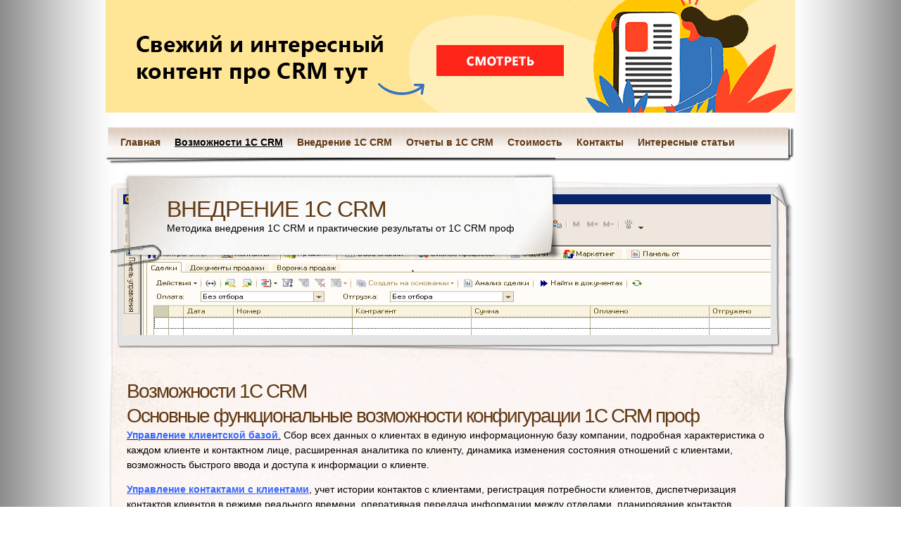

--- FILE ---
content_type: text/html
request_url: https://vnedrenie-1c-crm.ru/vozmozhnosti-1s-crm/
body_size: 7409
content:
<!DOCTYPE html>

<html lang="ru-RU">

<head>

    <meta charset="UTF-8" />

 </link>

    <title>Возможности 1С CRM | ВНЕДРЕНИЕ 1С CRM</title>

    <meta name="author" content="Designed by Contexture International | http://www.contextureintl.com" />

	<meta name="iconpath" id="iconpath" content="../wp-content/themes/adventure-journal/images/bh/index.html" />

    <link rel="profile" href="http://gmpg.org/xfn/11" />

    <link rel="SHORTCUT ICON" type='image/x-icon' href="../wp-content/uploads/2012/07/favicon1.ico" /><link rel="alternate" type="application/rss+xml" title="ВНЕДРЕНИЕ 1С CRM &raquo; Лента" href="../feed/index.html" />
<link rel="alternate" type="application/rss+xml" title="ВНЕДРЕНИЕ 1С CRM &raquo; Лента комментариев" href="../comments/feed/index.html" />
<link rel='stylesheet' id='theme-css'  href='../wp-content/themes/adventure-journal/stylecd70.css?ver=3.8.3' type='text/css' media='all' />
<!--[if lt IE 9]>
<link rel='stylesheet' id='style-ie-css'  href='https://vnedrenie-1c-crm.ru/wp-content/themes/adventure-journal/style-ie.css?ver=3.8.3' type='text/css' media='all' />
<![endif]-->
<script type='text/javascript' src='../wp-includes/js/comment-reply.mincd70.js?ver=3.8.3'></script>
<link rel="wlwmanifest" type="application/wlwmanifest+xml" href="../wp-includes/wlwmanifest.xml" /> 
<link rel='prev' title='Управление клиентской базой' href='upravlenie-klientskoj-bazoj-v-1s-crm/index.html' />
<link rel='next' title='Внедрение 1С CRM' href='../vnedrenie-1s-crm/index.html' />
<meta name="generator" content="WordPress 3.8.3" />
<link rel='canonical' href='index.html' />

<!-- All in One SEO Pack 2.1.3 by Michael Torbert of Semper Fi Web Design[-1,-1] -->
<meta name="description" content="u" />

<meta name="keywords" content="Возможности, 1С crm" />

<!-- /all in one seo pack -->

<noindex>

<!-- Yandex.Metrika counter -->
<script type="text/javascript" >
   (function(m,e,t,r,i,k,a){m[i]=m[i]||function(){(m[i].a=m[i].a||[]).push(arguments)};
   m[i].l=1*new Date();k=e.createElement(t),a=e.getElementsByTagName(t)[0],k.async=1,k.src=r,a.parentNode.insertBefore(k,a)})
   (window, document, "script", "../../mc.yandex.ru/metrika/tag.js", "ym");

   ym(73950991, "init", {
        clickmap:true,
        trackLinks:true,
        accurateTrackBounce:true,
        webvisor:true
   });
</script>
<noscript><div><img src="https://mc.yandex.ru/watch/73950991" style="position:absolute; left:-9999px;" alt="" /></div></noscript>
<!-- /Yandex.Metrika counter -->

</noindex>

</head>

<body class="page page-id-73 page-parent page-template-default">


    <div id="ancestor-73" class="siteframe page-siteframe ">

        <div id="container">

          <div id="container2">
              <div><a href="https://media.1crm.ru/?utm_campaign=vnedrenie1ccrm-rk-top" title="Перейти на сайт media.1crm.ru"><img src="../wp-content/themes/adventure-journal/images/rk-media-crm.png" alt="Свежий и интересный контент" title="Свежий и интересный контент про CRM"></a></div>
            <br/>
            <div class="nav-horz nav-main" id="menu">

              <div class="nav-main-left">

                <div class="nav-main-right">

                    <div class="menu-osnovnoe-1-container"><ul id="menu-osnovnoe-1" class="menu"><li id="menu-item-27" class="menu-item menu-item-type-post_type menu-item-object-page menu-item-27"><a href="../index.html">Главная</a></li>
<li id="menu-item-76" class="menu-item menu-item-type-post_type menu-item-object-page current-menu-item page_item page-item-73 current_page_item menu-item-has-children menu-item-76"><a href="index.html">Возможности 1С CRM</a>
<ul class="sub-menu">
	<li id="menu-item-108" class="menu-item menu-item-type-post_type menu-item-object-page menu-item-108"><a href="upravlenie-klientskoj-bazoj-v-1s-crm/index.html">Управление клиентской базой</a></li>
	<li id="menu-item-153" class="menu-item menu-item-type-post_type menu-item-object-page menu-item-has-children menu-item-153"><a href="upravlenie-kontaktami/index.html">Управление контактами с клиентами</a>
	<ul class="sub-menu">
		<li id="menu-item-189" class="menu-item menu-item-type-post_type menu-item-object-page menu-item-189"><a href="upravlenie-kontaktami/vedenie-istorii-obshheniya-s-klientami/index.html">Ведение истории общения с клиентами</a></li>
		<li id="menu-item-196" class="menu-item menu-item-type-post_type menu-item-object-page menu-item-196"><a href="upravlenie-kontaktami/registraciya-potrebnostej-klientov/index.html">Регистрация потребностей клиентов</a></li>
		<li id="menu-item-207" class="menu-item menu-item-type-post_type menu-item-object-page menu-item-207"><a href="upravlenie-kontaktami/peredacha-kontaktov-s-klientami/index.html">Передача контактов с клиентами</a></li>
		<li id="menu-item-219" class="menu-item menu-item-type-post_type menu-item-object-page menu-item-219"><a href="upravlenie-kontaktami/planirovanie-kontaktov/index.html">Планирование контактов</a></li>
	</ul>
</li>
	<li id="menu-item-260" class="menu-item menu-item-type-post_type menu-item-object-page menu-item-has-children menu-item-260"><a href="upravlenie-prodazhami/index.html">Управление продажами</a>
	<ul class="sub-menu">
		<li id="menu-item-9" class="menu-item menu-item-type-post_type menu-item-object-page menu-item-9"><a href="upravlenie-prodazhami/abc-analiz-v-1s-crm/index.html">ABC анализ в 1С CRM</a></li>
		<li id="menu-item-48" class="menu-item menu-item-type-post_type menu-item-object-page menu-item-48"><a href="upravlenie-prodazhami/xyz-analiz-v-1s-crm/index.html">XYZ анализ в 1С CRM</a></li>
		<li id="menu-item-157" class="menu-item menu-item-type-post_type menu-item-object-page menu-item-157"><a href="upravlenie-prodazhami/voronka-prodazh-v-1s-crm/index.html">Воронка продаж в 1С CRM</a></li>
	</ul>
</li>
	<li id="menu-item-295" class="menu-item menu-item-type-post_type menu-item-object-page menu-item-295"><a href="upravlenie-biznes-processami/index.html">Управление бизнес-процессами</a></li>
	<li id="menu-item-257" class="menu-item menu-item-type-post_type menu-item-object-page menu-item-has-children menu-item-257"><a href="upravlenie-marketingom/index.html">Управление маркетингом</a>
	<ul class="sub-menu">
		<li id="menu-item-118" class="menu-item menu-item-type-post_type menu-item-object-page menu-item-118"><a href="upravlenie-marketingom/telemarketing-v-1s-crm/index.html">Телемаркетинг</a></li>
		<li id="menu-item-365" class="menu-item menu-item-type-post_type menu-item-object-page menu-item-365"><a href="upravlenie-marketingom/marketingovye-oprosy-klientov/index.html">Маркетинговые опросы клиентов</a></li>
		<li id="menu-item-366" class="menu-item menu-item-type-post_type menu-item-object-page menu-item-366"><a href="upravlenie-marketingom/marketingovaya-kampaniya/index.html">Маркетинговая кампания</a></li>
		<li id="menu-item-352" class="menu-item menu-item-type-post_type menu-item-object-page menu-item-352"><a href="upravlenie-marketingom/sms-rassylki-klientam/index.html">СМС рассылки клиентам</a></li>
		<li id="menu-item-414" class="menu-item menu-item-type-post_type menu-item-object-page menu-item-414"><a href="upravlenie-marketingom/rassylka-po-elektronnoj-pochte/index.html">Рассылка по электронной почте</a></li>
	</ul>
</li>
	<li id="menu-item-265" class="menu-item menu-item-type-post_type menu-item-object-page menu-item-has-children menu-item-265"><a href="../oblegchenie-rutinnyx-operacij/index.html">Облегчение рутинных операций</a>
	<ul class="sub-menu">
		<li id="menu-item-394" class="menu-item menu-item-type-post_type menu-item-object-page menu-item-394"><a href="../oblegchenie-rutinnyx-operacij/zapolnenie-kommercheskix-predlozhenij-i-dogovorov/index.html">Заполнение коммерческих предложений и договоров</a></li>
		<li id="menu-item-400" class="menu-item menu-item-type-post_type menu-item-object-page menu-item-400"><a href="../oblegchenie-rutinnyx-operacij/integraciya-s-elektronnoj-pochtoj/index.html">Интеграция с электронной почтой</a></li>
		<li id="menu-item-1095" class="menu-item menu-item-type-post_type menu-item-object-page menu-item-1095"><a href="../oblegchenie-rutinnyx-operacij/znachimye-sobytiya/index.html">Значимые события</a></li>
		<li id="menu-item-131" class="menu-item menu-item-type-post_type menu-item-object-page menu-item-131"><a href="../oblegchenie-rutinnyx-operacij/rabota-s-debitorskoi-v-1s-crm/index.html">Работа с дебиторской задолженностью</a></li>
		<li id="menu-item-377" class="menu-item menu-item-type-post_type menu-item-object-page menu-item-377"><a href="../oblegchenie-rutinnyx-operacij/peredacha-tekushhix-del/index.html">Передача текущих дел</a></li>
		<li id="menu-item-393" class="menu-item menu-item-type-post_type menu-item-object-page menu-item-393"><a href="../oblegchenie-rutinnyx-operacij/poisk-dvojnikov-klientov/index.html">Поиск двойников клиентов</a></li>
		<li id="menu-item-399" class="menu-item menu-item-type-post_type menu-item-object-page menu-item-399"><a href="../oblegchenie-rutinnyx-operacij/gruppovaya-obrabotka-klientov/index.html">Групповая обработка клиентов</a></li>
	</ul>
</li>
</ul>
</li>
<li id="menu-item-81" class="menu-item menu-item-type-post_type menu-item-object-page menu-item-has-children menu-item-81"><a href="../vnedrenie-1s-crm/index.html">Внедрение 1С CRM</a>
<ul class="sub-menu">
	<li id="menu-item-435" class="menu-item menu-item-type-post_type menu-item-object-page menu-item-435"><a href="../vnedrenie-1s-crm/preimushhestva-i-nedostatki-1s-crm/index.html">Преимущества и недостатки 1С CRM</a></li>
	<li id="menu-item-166" class="menu-item menu-item-type-post_type menu-item-object-page menu-item-166"><a href="../vnedrenie-1s-crm/problemy-vnedreniya-crm/index.html">Проблемы внедрения CRM</a></li>
	<li id="menu-item-437" class="menu-item menu-item-type-post_type menu-item-object-page menu-item-437"><a href="../vnedrenie-1s-crm/etapy-vnedreniya-1s-crm/index.html">Этапы внедрения 1С CRM</a></li>
	<li id="menu-item-663" class="menu-item menu-item-type-post_type menu-item-object-page menu-item-663"><a href="../vnedrenie-1s-crm/rezultaty-vnedreniya-1s-crm/index.html">Результаты внедрения 1С CRM</a></li>
	<li id="menu-item-434" class="menu-item menu-item-type-post_type menu-item-object-page menu-item-434"><a href="../vnedrenie-1s-crm/stoimost-vnedreniya-1s-crm/index.html">Стоимость</a></li>
</ul>
</li>
<li id="menu-item-84" class="menu-item menu-item-type-post_type menu-item-object-page menu-item-has-children menu-item-84"><a href="../otchety-v-1s-crm/index.html">Отчеты в 1С CRM</a>
<ul class="sub-menu">
	<li id="menu-item-344" class="menu-item menu-item-type-post_type menu-item-object-page menu-item-344"><a href="../otchety-v-1s-crm/pokazateli-raboty-menedzherov/index.html">Показатели работы менеджеров</a></li>
	<li id="menu-item-299" class="menu-item menu-item-type-post_type menu-item-object-page menu-item-299"><a href="../otchety-v-1s-crm/analiz-telemarketinga/index.html">Анализ телемаркетинга</a></li>
	<li id="menu-item-302" class="menu-item menu-item-type-post_type menu-item-object-page menu-item-302"><a href="../otchety-v-1s-crm/effektivnost-marketingovyx-kampanij/index.html">Эффективность маркетинговых кампаний</a></li>
	<li id="menu-item-335" class="menu-item menu-item-type-post_type menu-item-object-page menu-item-335"><a href="../otchety-v-1s-crm/analiz-klientov-bez-kontaktov/index.html">Анализ клиентов без контактов</a></li>
	<li id="menu-item-342" class="menu-item menu-item-type-post_type menu-item-object-page menu-item-342"><a href="../otchety-v-1s-crm/analiz-kommercheskix-predlozhenij/index.html">Анализ коммерческих предложений</a></li>
	<li id="menu-item-343" class="menu-item menu-item-type-post_type menu-item-object-page menu-item-343"><a href="../otchety-v-1s-crm/otchet-po-sobytiyam/index.html">Отчет по событиям</a></li>
	<li id="menu-item-353" class="menu-item menu-item-type-post_type menu-item-object-page menu-item-353"><a href="../otchety-v-1s-crm/otchet-po-prodazham/index.html">Отчет по продажам</a></li>
</ul>
</li>
<li id="menu-item-1111" class="menu-item menu-item-type-post_type menu-item-object-page menu-item-1111"><a href="../vnedrenie-1s-crm/stoimost-vnedreniya-1s-crm/index.html">Стоимость</a></li>
<li id="menu-item-20" class="menu-item menu-item-type-post_type menu-item-object-page menu-item-20"><a href="../kontakty/index.html">Контакты</a></li>
<li id="menu-item-971" class="menu-item menu-item-type-post_type menu-item-object-page menu-item-has-children menu-item-971"><a href="../interesnye-stati/index.html">Интересные статьи</a>
<ul class="sub-menu">
	<li id="menu-item-973" class="menu-item menu-item-type-post_type menu-item-object-page menu-item-973"><a href="../tipovye-zadachi-i-ix-reshenie-v-1s-crm-prof/index.html">Типовые задачи и их решение в 1С CRM проф</a></li>
	<li id="menu-item-1081" class="menu-item menu-item-type-post_type menu-item-object-page menu-item-1081"><a href="../videomaterialy-o-prodazhax-i-ob-upravlenii-prodazhami/index.html">Видеоматериалы о продажах и об управлении продажами</a></li>
	<li id="menu-item-972" class="menu-item menu-item-type-post_type menu-item-object-page menu-item-972"><a href="../kak-stat-ploxim-menedzherom-po-prodazham/index.html">Как стать плохим менеджером по продажам</a></li>
	<li id="menu-item-995" class="menu-item menu-item-type-post_type menu-item-object-page menu-item-995"><a href="../interesnye-stati/besplatnyj-menedzher-po-prodazham/index.html">Бесплатный менеджер по продажам</a></li>
	<li id="menu-item-974" class="menu-item menu-item-type-post_type menu-item-object-page menu-item-974"><a href="../prakticheskoe-primenenie-crm-sistemy-istoriya-odnogo-uspexa/index.html">Практическое применение CRM системы &#8212; история одного успеха</a></li>
	<li id="menu-item-975" class="menu-item menu-item-type-post_type menu-item-object-page menu-item-975"><a href="../besplatnaya-crm-sistema/index.html">Бесплатная crm система</a></li>
	<li id="menu-item-30" class="menu-item menu-item-type-post_type menu-item-object-page menu-item-30"><a href="../anekdoty/index.html">Анекдоты о 1С CRM</a></li>
</ul>
</li>
</ul></div>
                </div>

              </div>

              <div class="nav-main-bottom"></div>

            </div>

            <div class="clear"></div>

            <!-- end header -->

      <div id="header"><div id="header2"><div id="header3"><div id="header4">

            	
	<div id="logo">

	  <div id="logo-2">

		<div id="logo-3">

		  <table><tr><td>

              
              <div id="site-title"><a href="../index.html" title="ВНЕДРЕНИЕ 1С CRM" rel="home">

				  ВНЕДРЕНИЕ 1С CRM
				  </a></div>

				<div id="site-description">Методика внедрения 1С CRM и практические результаты от 1С CRM проф</div>
          </td></tr></table>

		</div>

	  </div>

	</div>

	
              <div id="banner">

                
                        <img src="../wp-content/uploads/2014/07/cropped-little-background.png" width="920" height="200" alt="" />

                


              </div>

      </div></div></div></div>
<div class="content"  id="col-1">

    <div id="col-main" style="">

      <div id="main-content" >

      <!-- BEGIN Main Content-->

		 


                    <div class="post-73 page type-page status-publish hentry" id="post-73">

                    <h1 class="storytitle">Возможности 1С CRM</h1>


                    


                    <div class="storycontent">

                        <h1>Основные функциональные возможности конфигурации 1С CRM проф</h1>
<p><a title="Управление контактами с клиентами" href="upravlenie-kontaktami/index.html"><span style="color: #3366ff;"><strong>Управление клиентской базой</strong></span><span style="text-decoration: underline;">.</span></a> Сбор всех данных о клиентах в единую информационную базу компании, подробная характеристика о каждом клиенте и контактном лице, расширенная аналитика по клиенту, динамика изменения состояния отношений с клиентами, возможность быстрого ввода и доступа к информации о клиенте.</p>
<p><span style="color: #3366ff;"><a title="Управление контактами с клиентами" href="upravlenie-kontaktami/index.html"><span style="text-decoration: underline; color: #3366ff;"><strong>Управление контактами с клиентами</strong></span></a></span>, учет истории контактов с клиентами, регистрация потребности клиентов, диспетчеризация контактов клиентов в режиме реального времени, оперативная передача информации между отделами, планирование контактов, шаблоны типовых контактов с клиентами.</p>
<p><strong>Управление рабочим временем (тайм-менеджмент).</strong> Планирование и контроль действий, координация работы во времени, система напоминаний и выдачи заданий. Диспетчеризация, рабочее место руководителей подразделений, менеджеров по приему и распределению входящих событий, контроль загруженности сотрудников подразделений с возможностью распределения/перераспределения загрузки между ними.</p>
<p><a title="Управление бизнес-процессами" href="upravlenie-biznes-processami/index.html"><span style="color: #3366ff;"><strong>Управление бизнес-процессами</strong><strong></strong><strong>.</strong></span></a> Система проектирования, и анализа эффективности бизнес-процессов. Готовые бизнес-процессы по работе с клиентами и возможность создания новых, создание регламента работы с клиентами и шаблонов типовых действий, по продаже, сервисному обслуживанию, работы с рекламациями.</p>
<p><a title="Управление продажами" href="upravlenie-prodazhami/index.html"><span style="color: #3366ff;"><strong>Управление продажами</strong>.</span></a> Системный анализ на основе ABC-классификации и стадии отношений с клиентами через XYZ-анализ, механизм автоматической подготовки коммерческих предложений и договоров, механизм оперативного управления и анализа цикла продаж &#8212; &#171;воронка продаж&#187;.</p>
<p><a title="Управление маркетингом" href="upravlenie-marketingom/index.html"><span style="color: #3366ff;"><strong>Управление маркетингом. </strong></span></a>Выделение статических и динамических сегментов клиентов; управление маркетинговыми кампаниями: планирование и бюджетирование, согласование, проведение и анализ эффективности маркетинговых кампаний (ROI); анкетирование клиентов и партнеров, телемаркетинг, персонифицированные электронные (e-mail, SMS, факс) рассылки и DirectMail.</p>
<p><strong>Сервисное и гарантийное обслуживание.</strong> Учет товаров, находящихся на обслуживании: по серийным номерам, срокам и типам обслуживания. Управление сервисными обращениями и заказами клиентов на основе автоматизированных бизнес-процессов.</p>
<p><strong>База знаний. </strong>Информация по продажам, товарам, конкурентам, сервису доступна непосредственно в CRM-системе; структурирование информации, полнотекстовый поиск по ключевым словам, быстрый доступ к информации с возможностью немедленной пересылки ее клиенту удобным для него способом (e-mail, SMS).</p>
<p><a title="Облегчение рутинных операций" href="../oblegchenie-rutinnyx-operacij/index.html"><span style="color: #3366ff;"><strong>Облегчение выполнения рутинных операций</strong></span></a>, интеграция с электронной почтой, легкая подготовка отчетов, помощник ввода новых клиентов, автоматическое заполнение коммерческих предложений и договоров на основе информации системы, поиск двойников клиентов, групповая обработка клиентов, передача документов и сделок на другого менеджера, фильтры.</p>
<p><strong>Юзабилити. </strong>Отображение информации на &#171;рабочих столах&#187;, возможность выбора необходимых в работе информационных блоков, скрытие ненужной или избыточной информации, цветовое кодирование информации с возможностью настройки цветовой схемы, всплывающие информационные &#171;Popup&#187; баннеры, понятные сотрудникам карты бизнес-процессов.</p>
<p><strong>Интеграция с другими системами.</strong> Система имеет широкие возможности взаимодействия с другими приложениями и обеспечивает:</p>
<ul>
<li>двухсторонний обмен данными с программой Microsoft Outlook (электронная почта, задачи, календари, контакты);</li>
<li>интеграцию с Microsoft Office или OpenOffice для подготовки печатных форм договоров, коммерческих предложений или других типовых документов;</li>
<li>интеграцию с офисной телефонией (CTI), CallCenter, SMS, факсом и электронной почтой;</li>
<li>двухсторонний обмен данными с учетными системами: &#171;1C:Бухгалтерия 8&#8243;, &#171;1С:Бухгалтерия 7.7&#8243;, &#171;1С:Упрощенная система налогообложения&#187;;</li>
<li>загрузку адресных классификаторов и другой справочной информации;</li>
<li>обмен данными с другими приложениями через текстовые файлы, DBF-файлы и XML-документы.</li>
</ul>
<p><a title="Отчеты в 1С CRM" href="../otchety-v-1s-crm/index.html"><span style="color: #3366ff;"><strong>Аналитические отчеты.</strong></span></a> Многофакторный анализ контактов и продаж, АВС/XYZ анализ продаж и продуктов, анализ состояния работы с клиентами, &#171;воронка продаж&#187;, рейтинг работы менеджеров по всем аспектам деятельности, расширенный анализ клиентской базы, анализ эффективности возврата инвестиций в маркетинг (ROI), постадийный анализ бизнес-процессов и т.д.</p>
<p><strong>Защита информации.</strong> Разграничение прав доступа к информации для пользователей, обеспечение доступа пользователей только к информации по своим клиентам, совместимость с популярными средствами сетевой инфраструктуры и криптографической защиты.</p>
<p align="center"><strong><br />
</strong></p>

                    </div>



					
					

                 </div>

                <br/>

                
        


        
      <!-- END Main Content-->



      </div>

    </div>

	

     <div class="clear"></div>

</div>


			<!-- begin footer -->

			<div class="clear"></div>

            <div id="footer">

				<div class="nav-horz nav-footer"><div class="menu-osnovnoe-1-container"><ul id="menu-osnovnoe-2" class="menu"><li class="menu-item menu-item-type-post_type menu-item-object-page menu-item-27"><a href="../index.html">Главная</a></li>
<li class="menu-item menu-item-type-post_type menu-item-object-page current-menu-item page_item page-item-73 current_page_item menu-item-has-children menu-item-76"><a href="index.html">Возможности 1С CRM</a>
<ul class="sub-menu">
	<li class="menu-item menu-item-type-post_type menu-item-object-page menu-item-108"><a href="upravlenie-klientskoj-bazoj-v-1s-crm/index.html">Управление клиентской базой</a></li>
	<li class="menu-item menu-item-type-post_type menu-item-object-page menu-item-has-children menu-item-153"><a href="upravlenie-kontaktami/index.html">Управление контактами с клиентами</a>
	<ul class="sub-menu">
		<li class="menu-item menu-item-type-post_type menu-item-object-page menu-item-189"><a href="upravlenie-kontaktami/vedenie-istorii-obshheniya-s-klientami/index.html">Ведение истории общения с клиентами</a></li>
		<li class="menu-item menu-item-type-post_type menu-item-object-page menu-item-196"><a href="upravlenie-kontaktami/registraciya-potrebnostej-klientov/index.html">Регистрация потребностей клиентов</a></li>
		<li class="menu-item menu-item-type-post_type menu-item-object-page menu-item-207"><a href="upravlenie-kontaktami/peredacha-kontaktov-s-klientami/index.html">Передача контактов с клиентами</a></li>
		<li class="menu-item menu-item-type-post_type menu-item-object-page menu-item-219"><a href="upravlenie-kontaktami/planirovanie-kontaktov/index.html">Планирование контактов</a></li>
	</ul>
</li>
	<li class="menu-item menu-item-type-post_type menu-item-object-page menu-item-has-children menu-item-260"><a href="upravlenie-prodazhami/index.html">Управление продажами</a>
	<ul class="sub-menu">
		<li class="menu-item menu-item-type-post_type menu-item-object-page menu-item-9"><a href="upravlenie-prodazhami/abc-analiz-v-1s-crm/index.html">ABC анализ в 1С CRM</a></li>
		<li class="menu-item menu-item-type-post_type menu-item-object-page menu-item-48"><a href="upravlenie-prodazhami/xyz-analiz-v-1s-crm/index.html">XYZ анализ в 1С CRM</a></li>
		<li class="menu-item menu-item-type-post_type menu-item-object-page menu-item-157"><a href="upravlenie-prodazhami/voronka-prodazh-v-1s-crm/index.html">Воронка продаж в 1С CRM</a></li>
	</ul>
</li>
	<li class="menu-item menu-item-type-post_type menu-item-object-page menu-item-295"><a href="upravlenie-biznes-processami/index.html">Управление бизнес-процессами</a></li>
	<li class="menu-item menu-item-type-post_type menu-item-object-page menu-item-has-children menu-item-257"><a href="upravlenie-marketingom/index.html">Управление маркетингом</a>
	<ul class="sub-menu">
		<li class="menu-item menu-item-type-post_type menu-item-object-page menu-item-118"><a href="upravlenie-marketingom/telemarketing-v-1s-crm/index.html">Телемаркетинг</a></li>
		<li class="menu-item menu-item-type-post_type menu-item-object-page menu-item-365"><a href="upravlenie-marketingom/marketingovye-oprosy-klientov/index.html">Маркетинговые опросы клиентов</a></li>
		<li class="menu-item menu-item-type-post_type menu-item-object-page menu-item-366"><a href="upravlenie-marketingom/marketingovaya-kampaniya/index.html">Маркетинговая кампания</a></li>
		<li class="menu-item menu-item-type-post_type menu-item-object-page menu-item-352"><a href="upravlenie-marketingom/sms-rassylki-klientam/index.html">СМС рассылки клиентам</a></li>
		<li class="menu-item menu-item-type-post_type menu-item-object-page menu-item-414"><a href="upravlenie-marketingom/rassylka-po-elektronnoj-pochte/index.html">Рассылка по электронной почте</a></li>
	</ul>
</li>
	<li class="menu-item menu-item-type-post_type menu-item-object-page menu-item-has-children menu-item-265"><a href="../oblegchenie-rutinnyx-operacij/index.html">Облегчение рутинных операций</a>
	<ul class="sub-menu">
		<li class="menu-item menu-item-type-post_type menu-item-object-page menu-item-394"><a href="../oblegchenie-rutinnyx-operacij/zapolnenie-kommercheskix-predlozhenij-i-dogovorov/index.html">Заполнение коммерческих предложений и договоров</a></li>
		<li class="menu-item menu-item-type-post_type menu-item-object-page menu-item-400"><a href="../oblegchenie-rutinnyx-operacij/integraciya-s-elektronnoj-pochtoj/index.html">Интеграция с электронной почтой</a></li>
		<li class="menu-item menu-item-type-post_type menu-item-object-page menu-item-1095"><a href="../oblegchenie-rutinnyx-operacij/znachimye-sobytiya/index.html">Значимые события</a></li>
		<li class="menu-item menu-item-type-post_type menu-item-object-page menu-item-131"><a href="../oblegchenie-rutinnyx-operacij/rabota-s-debitorskoi-v-1s-crm/index.html">Работа с дебиторской задолженностью</a></li>
		<li class="menu-item menu-item-type-post_type menu-item-object-page menu-item-377"><a href="../oblegchenie-rutinnyx-operacij/peredacha-tekushhix-del/index.html">Передача текущих дел</a></li>
		<li class="menu-item menu-item-type-post_type menu-item-object-page menu-item-393"><a href="../oblegchenie-rutinnyx-operacij/poisk-dvojnikov-klientov/index.html">Поиск двойников клиентов</a></li>
		<li class="menu-item menu-item-type-post_type menu-item-object-page menu-item-399"><a href="../oblegchenie-rutinnyx-operacij/gruppovaya-obrabotka-klientov/index.html">Групповая обработка клиентов</a></li>
	</ul>
</li>
</ul>
</li>
<li class="menu-item menu-item-type-post_type menu-item-object-page menu-item-has-children menu-item-81"><a href="../vnedrenie-1s-crm/index.html">Внедрение 1С CRM</a>
<ul class="sub-menu">
	<li class="menu-item menu-item-type-post_type menu-item-object-page menu-item-435"><a href="../vnedrenie-1s-crm/preimushhestva-i-nedostatki-1s-crm/index.html">Преимущества и недостатки 1С CRM</a></li>
	<li class="menu-item menu-item-type-post_type menu-item-object-page menu-item-166"><a href="../vnedrenie-1s-crm/problemy-vnedreniya-crm/index.html">Проблемы внедрения CRM</a></li>
	<li class="menu-item menu-item-type-post_type menu-item-object-page menu-item-437"><a href="../vnedrenie-1s-crm/etapy-vnedreniya-1s-crm/index.html">Этапы внедрения 1С CRM</a></li>
	<li class="menu-item menu-item-type-post_type menu-item-object-page menu-item-663"><a href="../vnedrenie-1s-crm/rezultaty-vnedreniya-1s-crm/index.html">Результаты внедрения 1С CRM</a></li>
	<li class="menu-item menu-item-type-post_type menu-item-object-page menu-item-434"><a href="../vnedrenie-1s-crm/stoimost-vnedreniya-1s-crm/index.html">Стоимость</a></li>
</ul>
</li>
<li class="menu-item menu-item-type-post_type menu-item-object-page menu-item-has-children menu-item-84"><a href="../otchety-v-1s-crm/index.html">Отчеты в 1С CRM</a>
<ul class="sub-menu">
	<li class="menu-item menu-item-type-post_type menu-item-object-page menu-item-344"><a href="../otchety-v-1s-crm/pokazateli-raboty-menedzherov/index.html">Показатели работы менеджеров</a></li>
	<li class="menu-item menu-item-type-post_type menu-item-object-page menu-item-299"><a href="../otchety-v-1s-crm/analiz-telemarketinga/index.html">Анализ телемаркетинга</a></li>
	<li class="menu-item menu-item-type-post_type menu-item-object-page menu-item-302"><a href="../otchety-v-1s-crm/effektivnost-marketingovyx-kampanij/index.html">Эффективность маркетинговых кампаний</a></li>
	<li class="menu-item menu-item-type-post_type menu-item-object-page menu-item-335"><a href="../otchety-v-1s-crm/analiz-klientov-bez-kontaktov/index.html">Анализ клиентов без контактов</a></li>
	<li class="menu-item menu-item-type-post_type menu-item-object-page menu-item-342"><a href="../otchety-v-1s-crm/analiz-kommercheskix-predlozhenij/index.html">Анализ коммерческих предложений</a></li>
	<li class="menu-item menu-item-type-post_type menu-item-object-page menu-item-343"><a href="../otchety-v-1s-crm/otchet-po-sobytiyam/index.html">Отчет по событиям</a></li>
	<li class="menu-item menu-item-type-post_type menu-item-object-page menu-item-353"><a href="../otchety-v-1s-crm/otchet-po-prodazham/index.html">Отчет по продажам</a></li>
</ul>
</li>
<li class="menu-item menu-item-type-post_type menu-item-object-page menu-item-1111"><a href="../vnedrenie-1s-crm/stoimost-vnedreniya-1s-crm/index.html">Стоимость</a></li>
<li class="menu-item menu-item-type-post_type menu-item-object-page menu-item-20"><a href="../kontakty/index.html">Контакты</a></li>
<li class="menu-item menu-item-type-post_type menu-item-object-page menu-item-has-children menu-item-971"><a href="../interesnye-stati/index.html">Интересные статьи</a>
<ul class="sub-menu">
	<li class="menu-item menu-item-type-post_type menu-item-object-page menu-item-973"><a href="../tipovye-zadachi-i-ix-reshenie-v-1s-crm-prof/index.html">Типовые задачи и их решение в 1С CRM проф</a></li>
	<li class="menu-item menu-item-type-post_type menu-item-object-page menu-item-1081"><a href="../videomaterialy-o-prodazhax-i-ob-upravlenii-prodazhami/index.html">Видеоматериалы о продажах и об управлении продажами</a></li>
	<li class="menu-item menu-item-type-post_type menu-item-object-page menu-item-972"><a href="../kak-stat-ploxim-menedzherom-po-prodazham/index.html">Как стать плохим менеджером по продажам</a></li>
	<li class="menu-item menu-item-type-post_type menu-item-object-page menu-item-995"><a href="../interesnye-stati/besplatnyj-menedzher-po-prodazham/index.html">Бесплатный менеджер по продажам</a></li>
	<li class="menu-item menu-item-type-post_type menu-item-object-page menu-item-974"><a href="../prakticheskoe-primenenie-crm-sistemy-istoriya-odnogo-uspexa/index.html">Практическое применение CRM системы &#8212; история одного успеха</a></li>
	<li class="menu-item menu-item-type-post_type menu-item-object-page menu-item-975"><a href="../besplatnaya-crm-sistema/index.html">Бесплатная crm система</a></li>
	<li class="menu-item menu-item-type-post_type menu-item-object-page menu-item-30"><a href="../anekdoty/index.html">Анекдоты о 1С CRM</a></li>
</ul>
</li>
</ul></div></div>

				
				<div class="clear"></div> 

            </div>

          </div>

        </div>

		<div id="colophon">			

			<div class="clear"></div>

		</div>

    </div>

</body>

</html>


--- FILE ---
content_type: text/html
request_url: https://vnedrenie-1c-crm.ru/mc.yandex.ru/metrika/tag.js
body_size: 4772
content:




<!DOCTYPE html>

<html lang="ru-RU">

<head>

    <meta charset="UTF-8" />

 </link>

    <title>Страница не найдена | ВНЕДРЕНИЕ 1С CRM</title>

    <meta name="author" content="Designed by Contexture International | http://www.contextureintl.com" />

	<meta name="iconpath" id="iconpath" content="https://vnedrenie-1c-crm.ru/wp-content/themes/adventure-journal/images/bh" />

    <link rel="profile" href="http://gmpg.org/xfn/11" />

    <link rel="pingback" href="https://vnedrenie-1c-crm.ru/xmlrpc.php" />

    <link rel="SHORTCUT ICON" type='image/x-icon' href="http://vnedrenie-1c-crm.ru/wp-content/uploads/2012/07/favicon1.ico" /><link rel="alternate" type="application/rss+xml" title="ВНЕДРЕНИЕ 1С CRM &raquo; Лента" href="https://vnedrenie-1c-crm.ru/feed/" />
<link rel="alternate" type="application/rss+xml" title="ВНЕДРЕНИЕ 1С CRM &raquo; Лента комментариев" href="https://vnedrenie-1c-crm.ru/comments/feed/" />
<link rel='stylesheet' id='theme-css'  href='https://vnedrenie-1c-crm.ru/wp-content/themes/adventure-journal/style.css?ver=3.8.3' type='text/css' media='all' />
<!--[if lt IE 9]>
<link rel='stylesheet' id='style-ie-css'  href='https://vnedrenie-1c-crm.ru/wp-content/themes/adventure-journal/style-ie.css?ver=3.8.3' type='text/css' media='all' />
<![endif]-->
<link rel="EditURI" type="application/rsd+xml" title="RSD" href="https://vnedrenie-1c-crm.ru/xmlrpc.php?rsd" />
<link rel="wlwmanifest" type="application/wlwmanifest+xml" href="https://vnedrenie-1c-crm.ru/wp-includes/wlwmanifest.xml" /> 
<meta name="generator" content="WordPress 3.8.3" />

<!-- All in One SEO Pack 2.1.3 by Michael Torbert of Semper Fi Web Design[-1,-1] -->
<!-- /all in one seo pack -->

<noindex>

<!-- Yandex.Metrika counter -->
<script type="text/javascript" >
   (function(m,e,t,r,i,k,a){m[i]=m[i]||function(){(m[i].a=m[i].a||[]).push(arguments)};
   m[i].l=1*new Date();k=e.createElement(t),a=e.getElementsByTagName(t)[0],k.async=1,k.src=r,a.parentNode.insertBefore(k,a)})
   (window, document, "script", "https://mc.yandex.ru/metrika/tag.js", "ym");

   ym(73950991, "init", {
        clickmap:true,
        trackLinks:true,
        accurateTrackBounce:true,
        webvisor:true
   });
</script>
<noscript><div><img src="https://mc.yandex.ru/watch/73950991" style="position:absolute; left:-9999px;" alt="" /></div></noscript>
<!-- /Yandex.Metrika counter -->

</noindex>

</head>

<body class="error404">


    <div id="ancestor-" class="siteframe page-siteframe ">

        <div id="container">

          <div id="container2">
              <div><a href="https://media.1crm.ru?utm_campaign=vnedrenie1ccrm-rk-top" title="Перейти на сайт media.1crm.ru"><img src="/wp-content/themes/adventure-journal/images/rk-media-crm.png" alt="Свежий и интересный контент" title="Свежий и интересный контент про CRM"></a></div>
            <br/>
            <div class="nav-horz nav-main" id="menu">

              <div class="nav-main-left">

                <div class="nav-main-right">

                    <div class="menu-osnovnoe-1-container"><ul id="menu-osnovnoe-1" class="menu"><li id="menu-item-27" class="menu-item menu-item-type-post_type menu-item-object-page menu-item-27"><a href="https://vnedrenie-1c-crm.ru/">Главная</a></li>
<li id="menu-item-76" class="menu-item menu-item-type-post_type menu-item-object-page menu-item-has-children menu-item-76"><a href="https://vnedrenie-1c-crm.ru/vozmozhnosti-1s-crm/">Возможности 1С CRM</a>
<ul class="sub-menu">
	<li id="menu-item-108" class="menu-item menu-item-type-post_type menu-item-object-page menu-item-108"><a href="https://vnedrenie-1c-crm.ru/vozmozhnosti-1s-crm/upravlenie-klientskoj-bazoj-v-1s-crm/">Управление клиентской базой</a></li>
	<li id="menu-item-153" class="menu-item menu-item-type-post_type menu-item-object-page menu-item-has-children menu-item-153"><a href="https://vnedrenie-1c-crm.ru/vozmozhnosti-1s-crm/upravlenie-kontaktami/">Управление контактами с клиентами</a>
	<ul class="sub-menu">
		<li id="menu-item-189" class="menu-item menu-item-type-post_type menu-item-object-page menu-item-189"><a href="https://vnedrenie-1c-crm.ru/vozmozhnosti-1s-crm/upravlenie-kontaktami/vedenie-istorii-obshheniya-s-klientami/">Ведение истории общения с клиентами</a></li>
		<li id="menu-item-196" class="menu-item menu-item-type-post_type menu-item-object-page menu-item-196"><a href="https://vnedrenie-1c-crm.ru/vozmozhnosti-1s-crm/upravlenie-kontaktami/registraciya-potrebnostej-klientov/">Регистрация потребностей клиентов</a></li>
		<li id="menu-item-207" class="menu-item menu-item-type-post_type menu-item-object-page menu-item-207"><a href="https://vnedrenie-1c-crm.ru/vozmozhnosti-1s-crm/upravlenie-kontaktami/peredacha-kontaktov-s-klientami/">Передача контактов с клиентами</a></li>
		<li id="menu-item-219" class="menu-item menu-item-type-post_type menu-item-object-page menu-item-219"><a href="https://vnedrenie-1c-crm.ru/vozmozhnosti-1s-crm/upravlenie-kontaktami/planirovanie-kontaktov/">Планирование контактов</a></li>
	</ul>
</li>
	<li id="menu-item-260" class="menu-item menu-item-type-post_type menu-item-object-page menu-item-has-children menu-item-260"><a href="https://vnedrenie-1c-crm.ru/vozmozhnosti-1s-crm/upravlenie-prodazhami/">Управление продажами</a>
	<ul class="sub-menu">
		<li id="menu-item-9" class="menu-item menu-item-type-post_type menu-item-object-page menu-item-9"><a href="https://vnedrenie-1c-crm.ru/vozmozhnosti-1s-crm/upravlenie-prodazhami/abc-analiz-v-1s-crm/">ABC анализ в 1С CRM</a></li>
		<li id="menu-item-48" class="menu-item menu-item-type-post_type menu-item-object-page menu-item-48"><a href="https://vnedrenie-1c-crm.ru/vozmozhnosti-1s-crm/upravlenie-prodazhami/xyz-analiz-v-1s-crm/">XYZ анализ в 1С CRM</a></li>
		<li id="menu-item-157" class="menu-item menu-item-type-post_type menu-item-object-page menu-item-157"><a href="https://vnedrenie-1c-crm.ru/vozmozhnosti-1s-crm/upravlenie-prodazhami/voronka-prodazh-v-1s-crm/">Воронка продаж в 1С CRM</a></li>
	</ul>
</li>
	<li id="menu-item-295" class="menu-item menu-item-type-post_type menu-item-object-page menu-item-295"><a href="https://vnedrenie-1c-crm.ru/vozmozhnosti-1s-crm/upravlenie-biznes-processami/">Управление бизнес-процессами</a></li>
	<li id="menu-item-257" class="menu-item menu-item-type-post_type menu-item-object-page menu-item-has-children menu-item-257"><a href="https://vnedrenie-1c-crm.ru/vozmozhnosti-1s-crm/upravlenie-marketingom/">Управление маркетингом</a>
	<ul class="sub-menu">
		<li id="menu-item-118" class="menu-item menu-item-type-post_type menu-item-object-page menu-item-118"><a href="https://vnedrenie-1c-crm.ru/vozmozhnosti-1s-crm/upravlenie-marketingom/telemarketing-v-1s-crm/">Телемаркетинг</a></li>
		<li id="menu-item-365" class="menu-item menu-item-type-post_type menu-item-object-page menu-item-365"><a href="https://vnedrenie-1c-crm.ru/vozmozhnosti-1s-crm/upravlenie-marketingom/marketingovye-oprosy-klientov/">Маркетинговые опросы клиентов</a></li>
		<li id="menu-item-366" class="menu-item menu-item-type-post_type menu-item-object-page menu-item-366"><a href="https://vnedrenie-1c-crm.ru/vozmozhnosti-1s-crm/upravlenie-marketingom/marketingovaya-kampaniya/">Маркетинговая кампания</a></li>
		<li id="menu-item-352" class="menu-item menu-item-type-post_type menu-item-object-page menu-item-352"><a href="https://vnedrenie-1c-crm.ru/vozmozhnosti-1s-crm/upravlenie-marketingom/sms-rassylki-klientam/">СМС рассылки клиентам</a></li>
		<li id="menu-item-414" class="menu-item menu-item-type-post_type menu-item-object-page menu-item-414"><a href="https://vnedrenie-1c-crm.ru/vozmozhnosti-1s-crm/upravlenie-marketingom/rassylka-po-elektronnoj-pochte/">Рассылка по электронной почте</a></li>
	</ul>
</li>
	<li id="menu-item-265" class="menu-item menu-item-type-post_type menu-item-object-page menu-item-has-children menu-item-265"><a href="https://vnedrenie-1c-crm.ru/oblegchenie-rutinnyx-operacij/">Облегчение рутинных операций</a>
	<ul class="sub-menu">
		<li id="menu-item-394" class="menu-item menu-item-type-post_type menu-item-object-page menu-item-394"><a href="https://vnedrenie-1c-crm.ru/oblegchenie-rutinnyx-operacij/zapolnenie-kommercheskix-predlozhenij-i-dogovorov/">Заполнение коммерческих предложений и договоров</a></li>
		<li id="menu-item-400" class="menu-item menu-item-type-post_type menu-item-object-page menu-item-400"><a href="https://vnedrenie-1c-crm.ru/oblegchenie-rutinnyx-operacij/integraciya-s-elektronnoj-pochtoj/">Интеграция с электронной почтой</a></li>
		<li id="menu-item-1095" class="menu-item menu-item-type-post_type menu-item-object-page menu-item-1095"><a href="https://vnedrenie-1c-crm.ru/oblegchenie-rutinnyx-operacij/znachimye-sobytiya/">Значимые события</a></li>
		<li id="menu-item-131" class="menu-item menu-item-type-post_type menu-item-object-page menu-item-131"><a href="https://vnedrenie-1c-crm.ru/oblegchenie-rutinnyx-operacij/rabota-s-debitorskoi-v-1s-crm/">Работа с дебиторской задолженностью</a></li>
		<li id="menu-item-377" class="menu-item menu-item-type-post_type menu-item-object-page menu-item-377"><a href="https://vnedrenie-1c-crm.ru/oblegchenie-rutinnyx-operacij/peredacha-tekushhix-del/">Передача текущих дел</a></li>
		<li id="menu-item-393" class="menu-item menu-item-type-post_type menu-item-object-page menu-item-393"><a href="https://vnedrenie-1c-crm.ru/oblegchenie-rutinnyx-operacij/poisk-dvojnikov-klientov/">Поиск двойников клиентов</a></li>
		<li id="menu-item-399" class="menu-item menu-item-type-post_type menu-item-object-page menu-item-399"><a href="https://vnedrenie-1c-crm.ru/oblegchenie-rutinnyx-operacij/gruppovaya-obrabotka-klientov/">Групповая обработка клиентов</a></li>
	</ul>
</li>
</ul>
</li>
<li id="menu-item-81" class="menu-item menu-item-type-post_type menu-item-object-page menu-item-has-children menu-item-81"><a href="https://vnedrenie-1c-crm.ru/vnedrenie-1s-crm/">Внедрение 1С CRM</a>
<ul class="sub-menu">
	<li id="menu-item-435" class="menu-item menu-item-type-post_type menu-item-object-page menu-item-435"><a href="https://vnedrenie-1c-crm.ru/vnedrenie-1s-crm/preimushhestva-i-nedostatki-1s-crm/">Преимущества и недостатки 1С CRM</a></li>
	<li id="menu-item-166" class="menu-item menu-item-type-post_type menu-item-object-page menu-item-166"><a href="https://vnedrenie-1c-crm.ru/vnedrenie-1s-crm/problemy-vnedreniya-crm/">Проблемы внедрения CRM</a></li>
	<li id="menu-item-437" class="menu-item menu-item-type-post_type menu-item-object-page menu-item-437"><a href="https://vnedrenie-1c-crm.ru/vnedrenie-1s-crm/etapy-vnedreniya-1s-crm/">Этапы внедрения 1С CRM</a></li>
	<li id="menu-item-663" class="menu-item menu-item-type-post_type menu-item-object-page menu-item-663"><a href="https://vnedrenie-1c-crm.ru/vnedrenie-1s-crm/rezultaty-vnedreniya-1s-crm/">Результаты внедрения 1С CRM</a></li>
	<li id="menu-item-434" class="menu-item menu-item-type-post_type menu-item-object-page menu-item-434"><a href="https://vnedrenie-1c-crm.ru/vnedrenie-1s-crm/stoimost-vnedreniya-1s-crm/">Стоимость</a></li>
</ul>
</li>
<li id="menu-item-84" class="menu-item menu-item-type-post_type menu-item-object-page menu-item-has-children menu-item-84"><a href="https://vnedrenie-1c-crm.ru/otchety-v-1s-crm/">Отчеты в 1С CRM</a>
<ul class="sub-menu">
	<li id="menu-item-344" class="menu-item menu-item-type-post_type menu-item-object-page menu-item-344"><a href="https://vnedrenie-1c-crm.ru/otchety-v-1s-crm/pokazateli-raboty-menedzherov/">Показатели работы менеджеров</a></li>
	<li id="menu-item-299" class="menu-item menu-item-type-post_type menu-item-object-page menu-item-299"><a href="https://vnedrenie-1c-crm.ru/otchety-v-1s-crm/analiz-telemarketinga/">Анализ телемаркетинга</a></li>
	<li id="menu-item-302" class="menu-item menu-item-type-post_type menu-item-object-page menu-item-302"><a href="https://vnedrenie-1c-crm.ru/otchety-v-1s-crm/effektivnost-marketingovyx-kampanij/">Эффективность маркетинговых кампаний</a></li>
	<li id="menu-item-335" class="menu-item menu-item-type-post_type menu-item-object-page menu-item-335"><a href="https://vnedrenie-1c-crm.ru/otchety-v-1s-crm/analiz-klientov-bez-kontaktov/">Анализ клиентов без контактов</a></li>
	<li id="menu-item-342" class="menu-item menu-item-type-post_type menu-item-object-page menu-item-342"><a href="https://vnedrenie-1c-crm.ru/otchety-v-1s-crm/analiz-kommercheskix-predlozhenij/">Анализ коммерческих предложений</a></li>
	<li id="menu-item-343" class="menu-item menu-item-type-post_type menu-item-object-page menu-item-343"><a href="https://vnedrenie-1c-crm.ru/otchety-v-1s-crm/otchet-po-sobytiyam/">Отчет по событиям</a></li>
	<li id="menu-item-353" class="menu-item menu-item-type-post_type menu-item-object-page menu-item-353"><a href="https://vnedrenie-1c-crm.ru/otchety-v-1s-crm/otchet-po-prodazham/">Отчет по продажам</a></li>
</ul>
</li>
<li id="menu-item-1111" class="menu-item menu-item-type-post_type menu-item-object-page menu-item-1111"><a href="https://vnedrenie-1c-crm.ru/vnedrenie-1s-crm/stoimost-vnedreniya-1s-crm/">Стоимость</a></li>
<li id="menu-item-20" class="menu-item menu-item-type-post_type menu-item-object-page menu-item-20"><a href="https://vnedrenie-1c-crm.ru/kontakty/">Контакты</a></li>
<li id="menu-item-971" class="menu-item menu-item-type-post_type menu-item-object-page menu-item-has-children menu-item-971"><a href="https://vnedrenie-1c-crm.ru/interesnye-stati/">Интересные статьи</a>
<ul class="sub-menu">
	<li id="menu-item-973" class="menu-item menu-item-type-post_type menu-item-object-page menu-item-973"><a href="https://vnedrenie-1c-crm.ru/tipovye-zadachi-i-ix-reshenie-v-1s-crm-prof/">Типовые задачи и их решение в 1С CRM проф</a></li>
	<li id="menu-item-1081" class="menu-item menu-item-type-post_type menu-item-object-page menu-item-1081"><a href="https://vnedrenie-1c-crm.ru/videomaterialy-o-prodazhax-i-ob-upravlenii-prodazhami/">Видеоматериалы о продажах и об управлении продажами</a></li>
	<li id="menu-item-972" class="menu-item menu-item-type-post_type menu-item-object-page menu-item-972"><a href="https://vnedrenie-1c-crm.ru/kak-stat-ploxim-menedzherom-po-prodazham/">Как стать плохим менеджером по продажам</a></li>
	<li id="menu-item-995" class="menu-item menu-item-type-post_type menu-item-object-page menu-item-995"><a href="https://vnedrenie-1c-crm.ru/interesnye-stati/besplatnyj-menedzher-po-prodazham/">Бесплатный менеджер по продажам</a></li>
	<li id="menu-item-974" class="menu-item menu-item-type-post_type menu-item-object-page menu-item-974"><a href="https://vnedrenie-1c-crm.ru/prakticheskoe-primenenie-crm-sistemy-istoriya-odnogo-uspexa/">Практическое применение CRM системы &#8212; история одного успеха</a></li>
	<li id="menu-item-975" class="menu-item menu-item-type-post_type menu-item-object-page menu-item-975"><a href="https://vnedrenie-1c-crm.ru/besplatnaya-crm-sistema/">Бесплатная crm система</a></li>
	<li id="menu-item-30" class="menu-item menu-item-type-post_type menu-item-object-page menu-item-30"><a href="https://vnedrenie-1c-crm.ru/anekdoty/">Анекдоты о 1С CRM</a></li>
</ul>
</li>
</ul></div>
                </div>

              </div>

              <div class="nav-main-bottom"></div>

            </div>

            <div class="clear"></div>

            <!-- end header -->

      <div id="header"><div id="header2"><div id="header3"><div id="header4">

            	
	<div id="logo">

	  <div id="logo-2">

		<div id="logo-3">

		  <table><tr><td>

              
              <div id="site-title"><a href="https://vnedrenie-1c-crm.ru/" title="ВНЕДРЕНИЕ 1С CRM" rel="home">

				  ВНЕДРЕНИЕ 1С CRM
				  </a></div>

				<div id="site-description">Методика внедрения 1С CRM и практические результаты от 1С CRM проф</div>
          </td></tr></table>

		</div>

	  </div>

	</div>

	
              <div id="banner">

                
                        <img src="https://vnedrenie-1c-crm.ru/wp-content/uploads/2014/07/cropped-little-background.png" width="920" height="200" alt="" />

                


              </div>

      </div></div></div></div>
<div class="content"  id="col-1">

    <div id="col-main">

      <div id="main-content" >

      <!-- BEGIN Main Content-->

		<div id="post-0" class="post error404 not-found">

				<h1 class="entry-title">Not Found</h1>

				<div class="entry-content">

					<p>Apologies, but the page you requested could not be found. Perhaps searching will help.</p>

					<form role="search" method="get" id="searchform" class="searchform" action="https://vnedrenie-1c-crm.ru/">
				<div>
					<label class="screen-reader-text" for="s">Найти:</label>
					<input type="text" value="" name="s" id="s" />
					<input type="submit" id="searchsubmit" value="Поиск" />
				</div>
			</form>
				</div><!-- .entry-content -->

			</div>

      <!-- END Main Content-->



      </div>

    </div>

	

     <div class="clear"></div>

</div>


			<!-- begin footer -->

			<div class="clear"></div>

            <div id="footer">

				<div class="nav-horz nav-footer"><div class="menu-osnovnoe-1-container"><ul id="menu-osnovnoe-2" class="menu"><li class="menu-item menu-item-type-post_type menu-item-object-page menu-item-27"><a href="https://vnedrenie-1c-crm.ru/">Главная</a></li>
<li class="menu-item menu-item-type-post_type menu-item-object-page menu-item-has-children menu-item-76"><a href="https://vnedrenie-1c-crm.ru/vozmozhnosti-1s-crm/">Возможности 1С CRM</a>
<ul class="sub-menu">
	<li class="menu-item menu-item-type-post_type menu-item-object-page menu-item-108"><a href="https://vnedrenie-1c-crm.ru/vozmozhnosti-1s-crm/upravlenie-klientskoj-bazoj-v-1s-crm/">Управление клиентской базой</a></li>
	<li class="menu-item menu-item-type-post_type menu-item-object-page menu-item-has-children menu-item-153"><a href="https://vnedrenie-1c-crm.ru/vozmozhnosti-1s-crm/upravlenie-kontaktami/">Управление контактами с клиентами</a>
	<ul class="sub-menu">
		<li class="menu-item menu-item-type-post_type menu-item-object-page menu-item-189"><a href="https://vnedrenie-1c-crm.ru/vozmozhnosti-1s-crm/upravlenie-kontaktami/vedenie-istorii-obshheniya-s-klientami/">Ведение истории общения с клиентами</a></li>
		<li class="menu-item menu-item-type-post_type menu-item-object-page menu-item-196"><a href="https://vnedrenie-1c-crm.ru/vozmozhnosti-1s-crm/upravlenie-kontaktami/registraciya-potrebnostej-klientov/">Регистрация потребностей клиентов</a></li>
		<li class="menu-item menu-item-type-post_type menu-item-object-page menu-item-207"><a href="https://vnedrenie-1c-crm.ru/vozmozhnosti-1s-crm/upravlenie-kontaktami/peredacha-kontaktov-s-klientami/">Передача контактов с клиентами</a></li>
		<li class="menu-item menu-item-type-post_type menu-item-object-page menu-item-219"><a href="https://vnedrenie-1c-crm.ru/vozmozhnosti-1s-crm/upravlenie-kontaktami/planirovanie-kontaktov/">Планирование контактов</a></li>
	</ul>
</li>
	<li class="menu-item menu-item-type-post_type menu-item-object-page menu-item-has-children menu-item-260"><a href="https://vnedrenie-1c-crm.ru/vozmozhnosti-1s-crm/upravlenie-prodazhami/">Управление продажами</a>
	<ul class="sub-menu">
		<li class="menu-item menu-item-type-post_type menu-item-object-page menu-item-9"><a href="https://vnedrenie-1c-crm.ru/vozmozhnosti-1s-crm/upravlenie-prodazhami/abc-analiz-v-1s-crm/">ABC анализ в 1С CRM</a></li>
		<li class="menu-item menu-item-type-post_type menu-item-object-page menu-item-48"><a href="https://vnedrenie-1c-crm.ru/vozmozhnosti-1s-crm/upravlenie-prodazhami/xyz-analiz-v-1s-crm/">XYZ анализ в 1С CRM</a></li>
		<li class="menu-item menu-item-type-post_type menu-item-object-page menu-item-157"><a href="https://vnedrenie-1c-crm.ru/vozmozhnosti-1s-crm/upravlenie-prodazhami/voronka-prodazh-v-1s-crm/">Воронка продаж в 1С CRM</a></li>
	</ul>
</li>
	<li class="menu-item menu-item-type-post_type menu-item-object-page menu-item-295"><a href="https://vnedrenie-1c-crm.ru/vozmozhnosti-1s-crm/upravlenie-biznes-processami/">Управление бизнес-процессами</a></li>
	<li class="menu-item menu-item-type-post_type menu-item-object-page menu-item-has-children menu-item-257"><a href="https://vnedrenie-1c-crm.ru/vozmozhnosti-1s-crm/upravlenie-marketingom/">Управление маркетингом</a>
	<ul class="sub-menu">
		<li class="menu-item menu-item-type-post_type menu-item-object-page menu-item-118"><a href="https://vnedrenie-1c-crm.ru/vozmozhnosti-1s-crm/upravlenie-marketingom/telemarketing-v-1s-crm/">Телемаркетинг</a></li>
		<li class="menu-item menu-item-type-post_type menu-item-object-page menu-item-365"><a href="https://vnedrenie-1c-crm.ru/vozmozhnosti-1s-crm/upravlenie-marketingom/marketingovye-oprosy-klientov/">Маркетинговые опросы клиентов</a></li>
		<li class="menu-item menu-item-type-post_type menu-item-object-page menu-item-366"><a href="https://vnedrenie-1c-crm.ru/vozmozhnosti-1s-crm/upravlenie-marketingom/marketingovaya-kampaniya/">Маркетинговая кампания</a></li>
		<li class="menu-item menu-item-type-post_type menu-item-object-page menu-item-352"><a href="https://vnedrenie-1c-crm.ru/vozmozhnosti-1s-crm/upravlenie-marketingom/sms-rassylki-klientam/">СМС рассылки клиентам</a></li>
		<li class="menu-item menu-item-type-post_type menu-item-object-page menu-item-414"><a href="https://vnedrenie-1c-crm.ru/vozmozhnosti-1s-crm/upravlenie-marketingom/rassylka-po-elektronnoj-pochte/">Рассылка по электронной почте</a></li>
	</ul>
</li>
	<li class="menu-item menu-item-type-post_type menu-item-object-page menu-item-has-children menu-item-265"><a href="https://vnedrenie-1c-crm.ru/oblegchenie-rutinnyx-operacij/">Облегчение рутинных операций</a>
	<ul class="sub-menu">
		<li class="menu-item menu-item-type-post_type menu-item-object-page menu-item-394"><a href="https://vnedrenie-1c-crm.ru/oblegchenie-rutinnyx-operacij/zapolnenie-kommercheskix-predlozhenij-i-dogovorov/">Заполнение коммерческих предложений и договоров</a></li>
		<li class="menu-item menu-item-type-post_type menu-item-object-page menu-item-400"><a href="https://vnedrenie-1c-crm.ru/oblegchenie-rutinnyx-operacij/integraciya-s-elektronnoj-pochtoj/">Интеграция с электронной почтой</a></li>
		<li class="menu-item menu-item-type-post_type menu-item-object-page menu-item-1095"><a href="https://vnedrenie-1c-crm.ru/oblegchenie-rutinnyx-operacij/znachimye-sobytiya/">Значимые события</a></li>
		<li class="menu-item menu-item-type-post_type menu-item-object-page menu-item-131"><a href="https://vnedrenie-1c-crm.ru/oblegchenie-rutinnyx-operacij/rabota-s-debitorskoi-v-1s-crm/">Работа с дебиторской задолженностью</a></li>
		<li class="menu-item menu-item-type-post_type menu-item-object-page menu-item-377"><a href="https://vnedrenie-1c-crm.ru/oblegchenie-rutinnyx-operacij/peredacha-tekushhix-del/">Передача текущих дел</a></li>
		<li class="menu-item menu-item-type-post_type menu-item-object-page menu-item-393"><a href="https://vnedrenie-1c-crm.ru/oblegchenie-rutinnyx-operacij/poisk-dvojnikov-klientov/">Поиск двойников клиентов</a></li>
		<li class="menu-item menu-item-type-post_type menu-item-object-page menu-item-399"><a href="https://vnedrenie-1c-crm.ru/oblegchenie-rutinnyx-operacij/gruppovaya-obrabotka-klientov/">Групповая обработка клиентов</a></li>
	</ul>
</li>
</ul>
</li>
<li class="menu-item menu-item-type-post_type menu-item-object-page menu-item-has-children menu-item-81"><a href="https://vnedrenie-1c-crm.ru/vnedrenie-1s-crm/">Внедрение 1С CRM</a>
<ul class="sub-menu">
	<li class="menu-item menu-item-type-post_type menu-item-object-page menu-item-435"><a href="https://vnedrenie-1c-crm.ru/vnedrenie-1s-crm/preimushhestva-i-nedostatki-1s-crm/">Преимущества и недостатки 1С CRM</a></li>
	<li class="menu-item menu-item-type-post_type menu-item-object-page menu-item-166"><a href="https://vnedrenie-1c-crm.ru/vnedrenie-1s-crm/problemy-vnedreniya-crm/">Проблемы внедрения CRM</a></li>
	<li class="menu-item menu-item-type-post_type menu-item-object-page menu-item-437"><a href="https://vnedrenie-1c-crm.ru/vnedrenie-1s-crm/etapy-vnedreniya-1s-crm/">Этапы внедрения 1С CRM</a></li>
	<li class="menu-item menu-item-type-post_type menu-item-object-page menu-item-663"><a href="https://vnedrenie-1c-crm.ru/vnedrenie-1s-crm/rezultaty-vnedreniya-1s-crm/">Результаты внедрения 1С CRM</a></li>
	<li class="menu-item menu-item-type-post_type menu-item-object-page menu-item-434"><a href="https://vnedrenie-1c-crm.ru/vnedrenie-1s-crm/stoimost-vnedreniya-1s-crm/">Стоимость</a></li>
</ul>
</li>
<li class="menu-item menu-item-type-post_type menu-item-object-page menu-item-has-children menu-item-84"><a href="https://vnedrenie-1c-crm.ru/otchety-v-1s-crm/">Отчеты в 1С CRM</a>
<ul class="sub-menu">
	<li class="menu-item menu-item-type-post_type menu-item-object-page menu-item-344"><a href="https://vnedrenie-1c-crm.ru/otchety-v-1s-crm/pokazateli-raboty-menedzherov/">Показатели работы менеджеров</a></li>
	<li class="menu-item menu-item-type-post_type menu-item-object-page menu-item-299"><a href="https://vnedrenie-1c-crm.ru/otchety-v-1s-crm/analiz-telemarketinga/">Анализ телемаркетинга</a></li>
	<li class="menu-item menu-item-type-post_type menu-item-object-page menu-item-302"><a href="https://vnedrenie-1c-crm.ru/otchety-v-1s-crm/effektivnost-marketingovyx-kampanij/">Эффективность маркетинговых кампаний</a></li>
	<li class="menu-item menu-item-type-post_type menu-item-object-page menu-item-335"><a href="https://vnedrenie-1c-crm.ru/otchety-v-1s-crm/analiz-klientov-bez-kontaktov/">Анализ клиентов без контактов</a></li>
	<li class="menu-item menu-item-type-post_type menu-item-object-page menu-item-342"><a href="https://vnedrenie-1c-crm.ru/otchety-v-1s-crm/analiz-kommercheskix-predlozhenij/">Анализ коммерческих предложений</a></li>
	<li class="menu-item menu-item-type-post_type menu-item-object-page menu-item-343"><a href="https://vnedrenie-1c-crm.ru/otchety-v-1s-crm/otchet-po-sobytiyam/">Отчет по событиям</a></li>
	<li class="menu-item menu-item-type-post_type menu-item-object-page menu-item-353"><a href="https://vnedrenie-1c-crm.ru/otchety-v-1s-crm/otchet-po-prodazham/">Отчет по продажам</a></li>
</ul>
</li>
<li class="menu-item menu-item-type-post_type menu-item-object-page menu-item-1111"><a href="https://vnedrenie-1c-crm.ru/vnedrenie-1s-crm/stoimost-vnedreniya-1s-crm/">Стоимость</a></li>
<li class="menu-item menu-item-type-post_type menu-item-object-page menu-item-20"><a href="https://vnedrenie-1c-crm.ru/kontakty/">Контакты</a></li>
<li class="menu-item menu-item-type-post_type menu-item-object-page menu-item-has-children menu-item-971"><a href="https://vnedrenie-1c-crm.ru/interesnye-stati/">Интересные статьи</a>
<ul class="sub-menu">
	<li class="menu-item menu-item-type-post_type menu-item-object-page menu-item-973"><a href="https://vnedrenie-1c-crm.ru/tipovye-zadachi-i-ix-reshenie-v-1s-crm-prof/">Типовые задачи и их решение в 1С CRM проф</a></li>
	<li class="menu-item menu-item-type-post_type menu-item-object-page menu-item-1081"><a href="https://vnedrenie-1c-crm.ru/videomaterialy-o-prodazhax-i-ob-upravlenii-prodazhami/">Видеоматериалы о продажах и об управлении продажами</a></li>
	<li class="menu-item menu-item-type-post_type menu-item-object-page menu-item-972"><a href="https://vnedrenie-1c-crm.ru/kak-stat-ploxim-menedzherom-po-prodazham/">Как стать плохим менеджером по продажам</a></li>
	<li class="menu-item menu-item-type-post_type menu-item-object-page menu-item-995"><a href="https://vnedrenie-1c-crm.ru/interesnye-stati/besplatnyj-menedzher-po-prodazham/">Бесплатный менеджер по продажам</a></li>
	<li class="menu-item menu-item-type-post_type menu-item-object-page menu-item-974"><a href="https://vnedrenie-1c-crm.ru/prakticheskoe-primenenie-crm-sistemy-istoriya-odnogo-uspexa/">Практическое применение CRM системы &#8212; история одного успеха</a></li>
	<li class="menu-item menu-item-type-post_type menu-item-object-page menu-item-975"><a href="https://vnedrenie-1c-crm.ru/besplatnaya-crm-sistema/">Бесплатная crm система</a></li>
	<li class="menu-item menu-item-type-post_type menu-item-object-page menu-item-30"><a href="https://vnedrenie-1c-crm.ru/anekdoty/">Анекдоты о 1С CRM</a></li>
</ul>
</li>
</ul></div></div>

				
				<div class="clear"></div> 

            </div>

          </div>

        </div>

		<div id="colophon">			

			<div class="clear"></div>

		</div>

    </div>

</body>

</html>